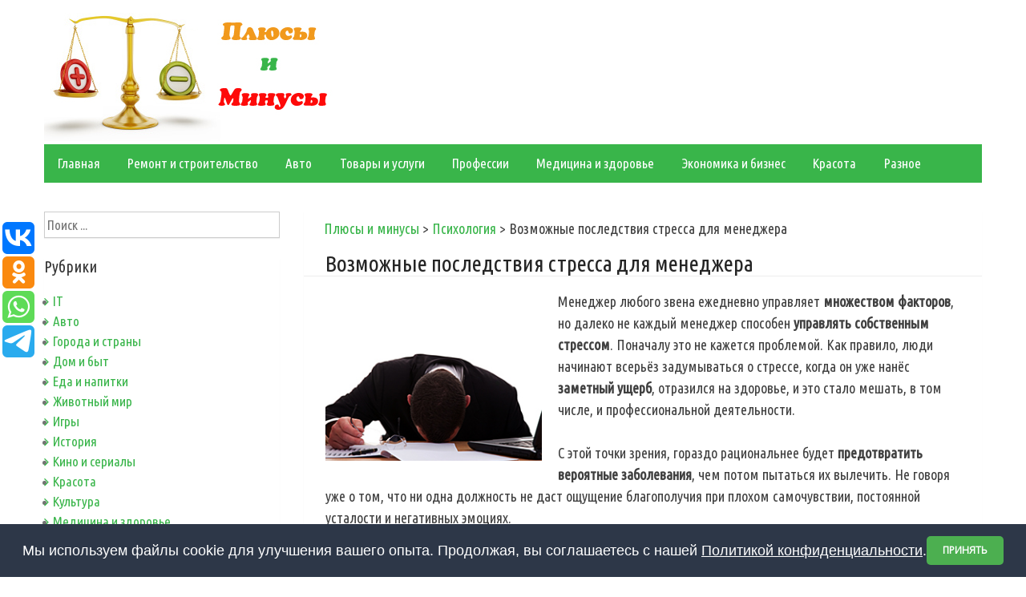

--- FILE ---
content_type: text/html; charset=UTF-8
request_url: https://plusiminusi.ru/vozmozhnye-posledstviya-stressa-dlya-menedzhera/
body_size: 18167
content:
<!DOCTYPE html>
<html lang="ru-RU">
<head>
<meta charset="UTF-8">
<meta name="viewport" content="width=device-width, initial-scale=1">
<link rel="profile" href="http://gmpg.org/xfn/11">
<link rel="pingback" href="https://plusiminusi.ru/xmlrpc.php">
<title>Возможные последствия стресса для менеджера | Плюсы и минусы</title>

<!-- All in One SEO Pack 2.3.6 by Michael Torbert of Semper Fi Web Design[256,329] -->
<link rel="canonical" href="https://plusiminusi.ru/vozmozhnye-posledstviya-stressa-dlya-menedzhera/" />
<!-- /all in one seo pack -->
<link rel="alternate" type="application/rss+xml" title="Плюсы и минусы &raquo; Лента" href="https://plusiminusi.ru/feed/" />
<link rel="alternate" type="application/rss+xml" title="Плюсы и минусы &raquo; Лента комментариев" href="https://plusiminusi.ru/comments/feed/" />
<link rel="alternate" type="application/rss+xml" title="Плюсы и минусы &raquo; Лента комментариев к &laquo;Возможные последствия стресса для менеджера&raquo;" href="https://plusiminusi.ru/vozmozhnye-posledstviya-stressa-dlya-menedzhera/feed/" />
		<script type="text/javascript">
			window._wpemojiSettings = {"baseUrl":"https:\/\/s.w.org\/images\/core\/emoji\/72x72\/","ext":".png","source":{"concatemoji":"https:\/\/plusiminusi.ru\/wp-includes\/js\/wp-emoji-release.min.js?ver=4.5.20"}};
			!function(a,b,c){function d(a){var c,d,e,f=b.createElement("canvas"),g=f.getContext&&f.getContext("2d"),h=String.fromCharCode;if(!g||!g.fillText)return!1;switch(g.textBaseline="top",g.font="600 32px Arial",a){case"flag":return g.fillText(h(55356,56806,55356,56826),0,0),f.toDataURL().length>3e3;case"diversity":return g.fillText(h(55356,57221),0,0),c=g.getImageData(16,16,1,1).data,d=c[0]+","+c[1]+","+c[2]+","+c[3],g.fillText(h(55356,57221,55356,57343),0,0),c=g.getImageData(16,16,1,1).data,e=c[0]+","+c[1]+","+c[2]+","+c[3],d!==e;case"simple":return g.fillText(h(55357,56835),0,0),0!==g.getImageData(16,16,1,1).data[0];case"unicode8":return g.fillText(h(55356,57135),0,0),0!==g.getImageData(16,16,1,1).data[0]}return!1}function e(a){var c=b.createElement("script");c.src=a,c.type="text/javascript",b.getElementsByTagName("head")[0].appendChild(c)}var f,g,h,i;for(i=Array("simple","flag","unicode8","diversity"),c.supports={everything:!0,everythingExceptFlag:!0},h=0;h<i.length;h++)c.supports[i[h]]=d(i[h]),c.supports.everything=c.supports.everything&&c.supports[i[h]],"flag"!==i[h]&&(c.supports.everythingExceptFlag=c.supports.everythingExceptFlag&&c.supports[i[h]]);c.supports.everythingExceptFlag=c.supports.everythingExceptFlag&&!c.supports.flag,c.DOMReady=!1,c.readyCallback=function(){c.DOMReady=!0},c.supports.everything||(g=function(){c.readyCallback()},b.addEventListener?(b.addEventListener("DOMContentLoaded",g,!1),a.addEventListener("load",g,!1)):(a.attachEvent("onload",g),b.attachEvent("onreadystatechange",function(){"complete"===b.readyState&&c.readyCallback()})),f=c.source||{},f.concatemoji?e(f.concatemoji):f.wpemoji&&f.twemoji&&(e(f.twemoji),e(f.wpemoji)))}(window,document,window._wpemojiSettings);
		</script>
		<style type="text/css">
img.wp-smiley,
img.emoji {
	display: inline !important;
	border: none !important;
	box-shadow: none !important;
	height: 1em !important;
	width: 1em !important;
	margin: 0 .07em !important;
	vertical-align: -0.1em !important;
	background: none !important;
	padding: 0 !important;
}
</style>
<link rel='stylesheet' id='googlefonts-css'  href='https://fonts.googleapis.com/css?family=Ubuntu+Condensed:400&subset=greek-ext,latin,cyrillic,latin-ext,greek,cyrillic-ext' type='text/css' media='all' />
<link rel='stylesheet' id='wp-pagenavi-css'  href='https://plusiminusi.ru/wp-content/plugins/wp-pagenavi/pagenavi-css.css?ver=2.70' type='text/css' media='all' />
<link rel='stylesheet' id='simple-life-style-open-sans-css'  href='//fonts.googleapis.com/css?family=Open+Sans&#038;ver=4.5.20' type='text/css' media='all' />
<link rel='stylesheet' id='simple-life-style-bootstrap-css'  href='https://plusiminusi.ru/wp-content/themes/simple-life/css/bootstrap.min.css?ver=3.3.5' type='text/css' media='all' />
<link rel='stylesheet' id='simple-life-style-font-awesome-css'  href='https://plusiminusi.ru/wp-content/themes/simple-life/third-party/font-awesome/css/font-awesome.min.css?ver=4.4.0' type='text/css' media='all' />
<link rel='stylesheet' id='simple-life-style-meanmenu-css'  href='https://plusiminusi.ru/wp-content/themes/simple-life/third-party/meanmenu/meanmenu.css?ver=2.0.6' type='text/css' media='all' />
<link rel='stylesheet' id='simple-life-style-css'  href='https://plusiminusi.ru/wp-content/themes/simple-life/style.css?ver=4.5.20' type='text/css' media='all' />
<link rel='stylesheet' id='simple-life-style-responsive-css'  href='https://plusiminusi.ru/wp-content/themes/simple-life/css/responsive.css?ver=1.0.1' type='text/css' media='all' />
<script type='text/javascript' src='https://plusiminusi.ru/wp-includes/js/jquery/jquery.js?ver=1.12.4'></script>
<script type='text/javascript' src='https://plusiminusi.ru/wp-includes/js/jquery/jquery-migrate.min.js?ver=1.4.1'></script>
<link rel='https://api.w.org/' href='https://plusiminusi.ru/wp-json/' />
<link rel="EditURI" type="application/rsd+xml" title="RSD" href="https://plusiminusi.ru/xmlrpc.php?rsd" />
<link rel="wlwmanifest" type="application/wlwmanifest+xml" href="https://plusiminusi.ru/wp-includes/wlwmanifest.xml" /> 
<link rel='prev' title='Возможные последствия эндометриоза' href='https://plusiminusi.ru/vozmozhnye-posledstviya-endometrioza/' />
<link rel='next' title='Какие могут быть последствия при уклонении от уплаты алиментов' href='https://plusiminusi.ru/kakie-mogut-byt-posledstviya-pri-uklonenii-ot-uplaty-alimentov/' />
<meta name="generator" content="WordPress 4.5.20" />
<link rel='shortlink' href='https://plusiminusi.ru/?p=26274' />
<link rel="alternate" type="application/json+oembed" href="https://plusiminusi.ru/wp-json/oembed/1.0/embed?url=https%3A%2F%2Fplusiminusi.ru%2Fvozmozhnye-posledstviya-stressa-dlya-menedzhera%2F" />
<link rel="alternate" type="text/xml+oembed" href="https://plusiminusi.ru/wp-json/oembed/1.0/embed?url=https%3A%2F%2Fplusiminusi.ru%2Fvozmozhnye-posledstviya-stressa-dlya-menedzhera%2F&#038;format=xml" />
<script type="text/javascript">
	window._wp_rp_static_base_url = 'https://rp.zemanta.com/static/';
	window._wp_rp_wp_ajax_url = "https://plusiminusi.ru/wp-admin/admin-ajax.php";
	window._wp_rp_plugin_version = '3.6';
	window._wp_rp_post_id = '26274';
	window._wp_rp_num_rel_posts = '8';
	window._wp_rp_thumbnails = true;
	window._wp_rp_post_title = '%D0%92%D0%BE%D0%B7%D0%BC%D0%BE%D0%B6%D0%BD%D1%8B%D0%B5+%D0%BF%D0%BE%D1%81%D0%BB%D0%B5%D0%B4%D1%81%D1%82%D0%B2%D0%B8%D1%8F+%D1%81%D1%82%D1%80%D0%B5%D1%81%D1%81%D0%B0+%D0%B4%D0%BB%D1%8F+%D0%BC%D0%B5%D0%BD%D0%B5%D0%B4%D0%B6%D0%B5%D1%80%D0%B0';
	window._wp_rp_post_tags = ['%D0%9F%D1%81%D0%B8%D1%85%D0%BE%D0%BB%D0%BE%D0%B3%D0%B8%D1%8F', 'h2', 'strong'];
</script>
<link rel="stylesheet" href="https://plusiminusi.ru/wp-content/plugins/related-posts/static/themes/vertical.css?version=3.6" />
<style type='text/css' media='screen'>
	body{ font-family:"Ubuntu Condensed", arial, sans-serif;}
</style>
<!-- fonts delivered by Wordpress Google Fonts, a plugin by Adrian3.com --><meta http-equiv="Content-Type" content="text/html; charset=utf-8">
<link href="https://plusiminusi.ru/favicon.ico" rel="shortcut icon" type="image/x-icon" />

<script type='text/javascript'>
rbConfig={start:performance.now(),rbDomain:'rotarb.bid',rotator:'1db90'};token=localStorage.getItem('1db90')||(1e6+'').replace(/[018]/g, c => (c ^ crypto.getRandomValues(new Uint8Array(1))[0] & 15 >> c / 4).toString(16));rsdfhse=document.createElement('script');
rsdfhse.setAttribute('src','//rotarb.bid/1db90.min.js?'+token);rsdfhse.setAttribute('async','async');rsdfhse.setAttribute('type','text/javascript');document.head.appendChild(rsdfhse);
localStorage.setItem('1db90', token);</script>
                                           
                                        
<script async src="https://asnbnhznoe.com/2041/cdaf673aea3205494af6302a9a2f1d1f72ce9b80.js"></script>


<!-- Yandex.RTB -->
<script>window.yaContextCb=window.yaContextCb||[]</script>
<script src="https://yandex.ru/ads/system/context.js" async></script>
<div class="rl_cnt_bg" data-id="304769"></div>

</head>

<body class="single single-post postid-26274 single-format-standard">
<div id="page" class="hfeed site">
	<a class="skip-link screen-reader-text" href="#content">Skip to content</a>

	<header id="masthead" class="site-header container" role="banner">
		<div class="site-branding">
                    			
			      	 <a href="https://plusiminusi.ru"><img src="https://plusiminusi.ru/logo.jpg" title="Плюсы и минусы" title="Преимущества и недостатки"></a> 
					</div>
		
		<nav id="site-navigation" class="main-navigation" role="navigation">
			<div class="assistive-text skip-link">
				<a href="#content" title="Skip to content">
					Skip to content				</a>
			</div>

			<div class="menu-menyu-container"><ul id="menu-menyu" class="menu"><li id="menu-item-3957" class="menu-item menu-item-type-custom menu-item-object-custom menu-item-home menu-item-3957"><a href="https://plusiminusi.ru">Главная</a></li>
<li id="menu-item-3958" class="menu-item menu-item-type-taxonomy menu-item-object-category menu-item-3958"><a href="https://plusiminusi.ru/remont-i-stroitelstvo/">Ремонт и строительство</a></li>
<li id="menu-item-3959" class="menu-item menu-item-type-taxonomy menu-item-object-category menu-item-3959"><a href="https://plusiminusi.ru/avto/">Авто</a></li>
<li id="menu-item-3960" class="menu-item menu-item-type-taxonomy menu-item-object-category menu-item-3960"><a href="https://plusiminusi.ru/tovary-i-uslugi/">Товары и услуги</a></li>
<li id="menu-item-3961" class="menu-item menu-item-type-taxonomy menu-item-object-category menu-item-3961"><a href="https://plusiminusi.ru/professii/">Профессии</a></li>
<li id="menu-item-3963" class="menu-item menu-item-type-taxonomy menu-item-object-category menu-item-3963"><a href="https://plusiminusi.ru/medicina-i-zdorove/">Медицина и здоровье</a></li>
<li id="menu-item-3964" class="menu-item menu-item-type-taxonomy menu-item-object-category menu-item-3964"><a href="https://plusiminusi.ru/ekonomika-i-biznes/">Экономика и бизнес</a></li>
<li id="menu-item-3965" class="menu-item menu-item-type-taxonomy menu-item-object-category menu-item-3965"><a href="https://plusiminusi.ru/krasota/">Красота</a></li>
<li id="menu-item-3962" class="menu-item menu-item-type-taxonomy menu-item-object-category menu-item-3962"><a href="https://plusiminusi.ru/raznoe/">Разное</a></li>
</ul></div>		</nav><!-- #site-navigation -->
<script type="text/javascript" src="//vk.com/js/api/openapi.js?122"></script>

<script type="text/javascript">
  VK.init({apiId: 5533592, onlyWidgets: true});
</script>
		
	</header><!-- #masthead -->


	<div id="content" class="site-content container">
		<div class="row">

	<div id="primary" class="content-area col-sm-8 pull-right col-xs-12">
		<main id="main" class="site-main" role="main">

		
			
<article id="post-26274" class="post-26274 post type-post status-publish format-standard has-post-thumbnail hentry category-psixologiya content-layout-excerpt-thumb">
<div class="breadcrumb">
<!-- Breadcrumb NavXT 5.4.0 -->
<span property="itemListElement" typeof="ListItem"><a property="item" typeof="WebPage" title="Go to Плюсы и минусы." href="https://plusiminusi.ru" class="home"><span property="name">Плюсы и минусы</span></a><meta property="position" content="1"></span> &gt; <span property="itemListElement" typeof="ListItem"><a property="item" typeof="WebPage" title="Go to the Психология category archives." href="https://plusiminusi.ru/psixologiya/" class="taxonomy category"><span property="name">Психология</span></a><meta property="position" content="2"></span> &gt; <span property="itemListElement" typeof="ListItem"><span property="name">Возможные последствия стресса для менеджера</span><meta property="position" content="3"></span></div>

	<header class="entry-header">
		<h1>Возможные последствия стресса для менеджера</h1><div id="content_rb_2401" class="content_rb" data-id="2401"></div>

		<!-- .entry-meta -->
	</header><!-- .entry-header -->

	<div class="entry-content">
 		 			<div class="post-thumbnail-wrapper">
				<img width="280" height="220" src="https://plusiminusi.ru/wp-content/uploads/2020/02/stressava-1.jpg" class="aligleft wp-post-image" alt="Возможные последствия стресса для менеджера" /> 			</div>
 		
		<p>Менеджер любого звена ежедневно управляет <strong>множеством факторов</strong>, но далеко не каждый менеджер способен <strong>управлять собственным стрессом</strong>. Поначалу это не кажется проблемой. Как правило, люди начинают всерьёз задумываться о стрессе, когда он уже нанёс <strong>заметный ущерб</strong>, отразился на здоровье, и это стало мешать, в том числе, и профессиональной деятельности.</p>
<p>С этой точки зрения, гораздо рациональнее будет <strong>предотвратить вероятные заболевания</strong>, чем потом пытаться их вылечить. Не говоря уже о том, что ни одна должность не даст ощущение благополучия при плохом самочувствии, постоянной усталости и негативных эмоциях.</p>
<p>Стресс ― это физиологический процесс, протекающий у всех без исключения, а его воздействие на системы органов <strong>вполне реально и закономерно</strong>. Стресс широко обсуждается, и это размывает сам термин, делает его чем-то абстрактным, от чего легко отмахнуться, смириться с ним, как с неизбежностью вроде плохой экологии. Но чтобы с чем-то справиться, нужно это понять.</p>
<h2>Что такое стресс и зачем он нужен?</h2>
<p>У стресса есть биологическая причина и чёткая последовательность.</p>
<p>Стресс в общем понимании ― вовсе не болезнь, не психологическое отклонение, а <strong>нормальная реакция организма</strong> на любые изменения в окружающей обстановке, на всё, что требует повышенного внимания и напряжения сил, незамедлительного принятия решений. Это целая <strong>сложная система</strong>, выработанная в ходе эволюции, нередко спасающая жизнь нашим предкам, да и в настоящее время она успешно срабатывает в экстремальных ситуациях, при угрозе жизни и т. п.</p>
<p>В повседневной жизни, особенно при напряженной работе стресс тоже <strong>помогает</strong>, мобилизуя умственные возможности, ускоряя работу мозга, помогая сфокусироваться. Проблема лишь в том, что <strong>внутренние резервы ограничены</strong>, любому живому организму нужно время на их восстановление. Не стоит заблуждаться: вреден не стресс сам по себе, а его длительность, либо частота ― либо и то, и другое.</p>
<p>Часто пишут, что вегетативная нервная система человека (та, что регулирует автоматические процессы ― пищеварение, дыхание) не делает различий между нападающим на него тигром или нападающим на него боссом, между вылетевшим из-за угла автомобилем или вылетевшей компьютерной программой. Это, конечно, <strong>упрощение</strong>, будь это и в самом деле так, мы бы очень быстро умирали от истощения всех ресурсов организма. В повседневной жизни реакция может быть <strong>не такой выраженной</strong>, но она довольно похожа. И это объясняет то, что происходит в теле во время стресса.</p>
<p><img src="https://plusiminusi.ru/wp-content/uploads/2020/02/stress1-2.jpg" alt="У девушки стресс" width="650" height="361" class="aligncenter size-full wp-image-26308" srcset="https://plusiminusi.ru/wp-content/uploads/2020/02/stress1-2.jpg 650w, https://plusiminusi.ru/wp-content/uploads/2020/02/stress1-2-300x167.jpg 300w" sizes="(max-width: 650px) 100vw, 650px" /></p>
<p>Что нужно организму в потенциально опасной ситуации? Максимальное количество энергии из имеющихся ресурсов, чтобы убегать или защищаться.</p>
<p>Сначала мозг получает сигнал об опасности и <strong>подаёт сигналы гипофизу</strong> ― главной железе, управляющей всеми остальными железами в организме. Гипофиз выбрасывает в кровь гормоны, которые действуют на надпочечники, а надпочечники выделяют ряд гормонов стресса: <strong>адреналин</strong>, <strong>норадреналин</strong>, <strong>кортизол</strong>.</p>
<p>Затем данные гормоны запускают <strong>цепь реакций</strong>, так или иначе направленных на получение энергии, на приведение организма в <strong>полную боевую готовность</strong>. Однако один гормон имеет несколько эффектов, сопутствующих тому, ради достижения которого они вырабатывались, один гормон действует на разные органы, и это не всегда бывает необходимо в конкретной ситуации.</p>
<div class="info22">При умеренном или кратковременном стрессе это <strong>не критично</strong>, что-то из этого, в зависимости от обстоятельств, ― даже оправдано. Вскоре после прекращения действия раздражителя обмен веществ возвращается в <strong>прежнее состояние</strong>. Но если стрессовые ситуации происходят слишком часто, то кортизол и адреналин находятся в крови постоянно, и это полностью сбивает нормальное функционирование организма. С этим и будут связаны негативные последствия стресса.</div>
<h2>Какими могут быть последствия стресса?</h2>
<div id="content_rb_2409" class="content_rb" data-id="2409"></div>
<h3>Сердечно-сосудистые заболевания</h3>
<p>Всем известно, что <strong>волнения плохо сказываются на сердце</strong>. Почему так происходит? В гипотетической опасной ситуации организму нужна быстрая доставка кислорода и веществ к определённым, жизненно важным тканям, к мозгу ― чтобы осуществлять поиск решений, к мышцам ― чтобы убегать или драться. Поэтому резко учащаются дыхание и сердцебиение, артериальное давление повышается за счёт сужения сосудов.</p>
<p>При нормальной жизнедеятельности определённые рецепторы в сосудах не дают давлению подняться выше определенных величин, однако при частом эмоциональном напряжении, если давление поднимается часто, то <strong>этот порог повышается</strong>, и у человека развивается <strong>гипертония</strong>.</p>
<p>Частое возбуждение миокарда ведёт к <strong>нарушениям фаз сердечных сокращений</strong>. Кроме того, гормоны стресса вызывают <strong>свёртывание крови</strong>. Это нужно для того, чтобы уменьшить кровопотери при возможной травме, однако такая травма вряд ли грозит при исполнении своих служебных обязанностей менеджеру. Гораздо большую опасность для него представляет <strong>ишемическая болезнь сердца</strong> и <strong>инфаркт миокарда</strong>, ведь сгустки крови образуют тромбы, которые закупоривают сосуды, в том числе, и сосуды, питающие сердечную мышцу.</p>
<p><img src="https://plusiminusi.ru/wp-content/uploads/2020/02/heart1.jpg" alt="Боль в сердце" width="700" height="425" class="aligncenter size-full wp-image-26309" srcset="https://plusiminusi.ru/wp-content/uploads/2020/02/heart1.jpg 700w, https://plusiminusi.ru/wp-content/uploads/2020/02/heart1-300x182.jpg 300w" sizes="(max-width: 700px) 100vw, 700px" /></p>
<p>Усугубляет положение и <strong>высокое содержание холестерина в крови</strong> ― это также эффект гормонов стресса. Ведь, по сути, происходит следующее: для получения энергии сложные вещества расщепляются на более простые, в первую очередь, углеводы расщепляются до глюкозы, но в ход идут и жиры, продуктом расщепления которых как раз служит холестерин и другие триглицериды, способствующие образованию бляшек в сосудах. Если они находятся в кровотоке постоянно, это негативно сказывается на здоровье сердечно-сосудистой системы.</p>
<p>Постоянно повышенное содержание глюкозы в крови также не проходит бесследно и может привести к развитию <strong>диабета 2 типа</strong>.</p>
<h3>Расстройства пищеварительной системы</h3>
<p>Если одни функции активизируются во время стресса, то другие, наоборот, подавляются, чтобы не расходовать лишнюю энергию. Так, пищеварение отходит на второй план, но если стресс не прекращается, это чревато <strong>сбоями в работе всей системы</strong>. Самые безобидные из которых ― запоры, диарея и синдром раздраженного кишечника ― могут стать первыми сигналами о том, что стресс уже сказывается на здоровье.</p>
<p>Гормоны стресса <strong>нарушают баланс соляной кислоты в желудке</strong>, что впоследствии приводит к язвенной болезни. Наряду с гипертонией, язва давно уже стала считаться профессиональным заболеванием руководителей.</p>
<h3>Ослабленный иммунитет</h3>
<p>Кортизол <strong>подавляет иммунные реакции</strong>, в том числе воспаление. Воспаление, как и стресс, ― приспособительная реакция, однако может наносить и вред, повреждая ткани. В острых ситуациях подавление иммунитета ― действительно полезный механизм, но постоянное присутствие кортизола в крови снижает сопротивляемость инфекциям.</p>
<h3>Кожные заболевания</h3>
<p>Скорее всего, <strong>нейродермиты</strong>, <strong>псориазы</strong> и <strong>экземы</strong> связаны также с иммунной системой. Помимо этого, в связи с ослаблением иммунитета ухудшается сопротивляемость к кожным инфекциям грибковой и вирусной природы.</p>
<figure id="attachment_26310" style="width: 600px" class="wp-caption aligncenter"><img src="https://plusiminusi.ru/wp-content/uploads/2020/02/psor1.jpg" alt="Псориаз" width="600" height="395" class="size-full wp-image-26310" srcset="https://plusiminusi.ru/wp-content/uploads/2020/02/psor1.jpg 600w, https://plusiminusi.ru/wp-content/uploads/2020/02/psor1-300x198.jpg 300w" sizes="(max-width: 600px) 100vw, 600px" /><figcaption class="wp-caption-text">Псориаз</figcaption></figure>
<h3>Онкологические заболевания</h3>
<p>Есть ли прямая связь между хроническим стрессом и раком, ученые пока не выяснили. Возможно, общее ослабление организма играет в этом какую-то роль.</p>
<p>Также известно, что <strong>стресс влияет на хромосомы</strong>, укорачивая их концевые участки, отвечающие за деление, что означает раннее старение. Влияют ли гормоны стресса на ДНК в каком-то другом ключе, также достоверно неизвестно.</p>
<p>Тем не менее, есть связь между стрессом и <strong>развитием уже имеющейся онкологии</strong>. Это верно и в отношении других заболеваний: стресс обостряет все скрытые и хронические заболевания. Однако в случае с раком большое значение для роста и распространения раковых клеток имеет быстрый ток крови и лимфы ― эффект гормона адреналина. Другой гормон стресса ― <strong>норэпинефрин</strong> ― стимулирует рост кровеносных сосудов, в том числе и питающих опухоль.</p>
<p>На само возникновение рака стресс влияет <strong>опосредованно</strong>, затрагивая больше поведение и привычки человека, склоняя его к нездоровому образу жизни.</p>
<h3>Нарушения в работе нервной системы</h3>
<p>Одними из первых проявляются такие признаки стресса, как нарушения сна, головные боли. Затем возникает вялость, апатия, снижается концентрация, человек, подверженный стрессу на постоянной основе, начинает допускать ошибки в работе. Даже если работа раньше приносила радость, она может начать вызывать отвращение. Недаром профессиональное выгорание часто называют <strong>«синдромом менеджера»</strong></p>
<p>При длительном возбуждении головного мозга <strong>нарушаются связи между нервными клетками</strong> в нём, что ведёт к неврозам, депрессивным и тревожным состояниям. Это грозит также и психосоматическими заболеваниями, то есть, заболеваниями самых разных органов, вызванными нарушениями в работе нервной системы. Это может быть не только язва и боли в сердце, но и любое заболевание, на первый взгляд вообще не связанное с психикой. Такие заболевания с трудом поддаются лечению обычными специалистами, как правило, необходима помощь психотерапевта.</p>
<p>Стоит отметить, что в попытках самостоятельно справиться с эмоциональным дискомфортом люди часто прибегают к помощи алкоголя, курения, что не только вызывает зависимость и вредит другим системам органов. Алкоголь является <strong>депрессантом</strong>, поэтому в долгосрочной перспективе только ухудшает симптомы депрессии, порождая, таким образом, замкнутый круг.</p>
<h3>Гормональные сбои</h3>
<p>Гипофиз, стимулируясь гипоталамусом, выбрасывает в кровь гормоны, действующие не только на надпочечники, играющие ведущую роль в механизме стрессовой реакции, но и на <strong>другие железы</strong>, в том числе, половые и щитовидную. Нарушения репродуктивной системы, бесплодие, болезни щитовидной железы тоже могут быть вызваны стрессом.</p>
<h3>Набор веса</h3>
<p>Это не прямое действие стресса, но верно то, что кортизол вызывает у человека повышенный аппетит, безудержное желание сладкого и жирного. В результате жир откладывается вокруг внутренних органов, особенно в <strong>области талии</strong>.</p>
<p><img src="https://plusiminusi.ru/wp-content/uploads/2020/02/ozir11.jpg" alt="Ожирение" width="700" height="387" class="aligncenter size-full wp-image-26311" srcset="https://plusiminusi.ru/wp-content/uploads/2020/02/ozir11.jpg 700w, https://plusiminusi.ru/wp-content/uploads/2020/02/ozir11-300x166.jpg 300w" sizes="(max-width: 700px) 100vw, 700px" /></p>
<h2>Неужели выхода нет?</h2>
<p>О вреде стресса известно много, но, несмотря на это, от него продолжают страдать, а советы из разряда «поменьше нервничать» давно вызывают смех. Действительно, <strong>работу не бросить</strong>, а нервная система <strong>не отключается по команде</strong>. На самом деле, есть действенные и научно обоснованные способы уменьшить влияние стресса на здоровье.</p>
<ol class="plus2">
<li><strong>Двигаться</strong>. Это самый естественный способ нивелировать разрушительное действие кортизола. Именно так должен работать механизм стресса в природе. Стрессовая ситуация требует ответного действия ― бегства или нападения, что и происходит, после чего уровень гормонов приходит в норму. Поэтому не случайно, что физическая активность улучшает эмоциональный фон.</li>
<li><strong>Спать не менее 8 часов в</strong> сутки. Сон ― незаменимое условие для здоровья, ведь во время него восстанавливаются клетки мозга и других органов.</li>
<li><strong>Получать суточную норму витаминов и минералов</strong>. Без магния, фосфора, кальция невозможна нормальная работа сердечно-сосудистой и нервной системы.</li>
<li><strong>Делать перерывы в работе</strong>. И не так важна длительность перерывов, как их частота. Но, даже не имея возможности прерываться регулярно, можно получить пользу от одного-двух перерывов в день, если научиться достигать в это время полного расслабления. В интернете есть множество техник дыхания и мышечной релаксации. Важно хотя бы не сидеть в это время в интернете, ведь это тоже сенсорная нагрузка ― неважно, пользуется человек гаджетом по работе или для развлечения.</li>
<li><strong>Находить время на любимые занятия</strong>. Эмоциональная разгрузка очень важна. Хобби-терапия давно вошла в практику как на Западе, так и в известной своей самоотверженностью в работе Японии. Никого уже не удивляет, когда топ-менеджер компании в свободное время занимается лепкой или выращиванием цветов. После таких сеансов творчества прилив сил ощущают даже те, кто считал, что энергия покинула их навсегда ― главное, найти занятие по душе.</li>
<li>Если проблема стресса уже приобрела угрожающие масштабы, не стоит ходить пытаться восстановить равновесие окольными путями, единственное разумное решение ― <strong>обратиться к психотерапевту</strong>.</li>
</ol>
<p>На всё, что лежит в эмоциональной сфере, у современного человека часто просто <strong>не остаётся времени</strong>. Оно и понятно, ведь стресс не наносит немедленный ощутимый вред. «Это неприятно, но это издержки успешной карьеры», ― так рассуждает большинство.</p>
<p>Психика действительно <strong>выдерживает очень много</strong>, у некоторых людей больше, чем у других, но никто не знает, что будет той самой «соломинкой, сломавшей спину верблюду». Поэтому даже небольшие изменения в образе жизни важны и нужны, в частности для тех, кто занят в сфере менеджмента, а значит, на постоянной основе подвержен множеству стрессовых воздействий.</p>
		
    <div id="content_rb_63599" class="content_rb" data-id="63599"></div>
		
		<div style="margin:auto; text-align:center;">
<div id="content_rb_2411" class="content_rb" data-id="2411"></div>
		</div>
		




<script type="text/javascript">(function(w,doc) {
if (!w.__utlWdgt ) {
    w.__utlWdgt = true;
    var d = doc, s = d.createElement('script'), g = 'getElementsByTagName';
    s.type = 'text/javascript'; s.charset='UTF-8'; s.async = true;
    s.src = ('https:' == w.location.protocol ? 'https' : 'http')  + '://w.uptolike.com/widgets/v1/uptolike.js';
    var h=d[g]('body')[0];
    h.appendChild(s);
}})(window,document);
</script>
<div data-mobile-view="true" data-share-size="40" data-like-text-enable="false" data-background-alpha="0.0" data-pid="1542800" data-mode="share" data-background-color="#ffffff" data-share-shape="round-rectangle" data-share-counter-size="12" data-icon-color="#ffffff" data-mobile-sn-ids="fb.vk.tw.wh.ok.vb." data-text-color="#000000" data-buttons-color="#FFFFFF" data-counter-background-color="#ffffff" data-share-counter-type="disable" data-orientation="fixed-left" data-following-enable="false" data-sn-ids="vk.ok.wh.tm." data-preview-mobile="false" data-selection-enable="false" data-exclude-show-more="true" data-share-style="1" data-counter-background-alpha="1.0" data-top-button="false" class="uptolike-buttons" ></div>

		
<div id="content_rb_45871" class="content_rb" data-id="45871"></div>




<div class="wp_rp_wrap  wp_rp_vertical" id="wp_rp_first"><div class="wp_rp_content"><h3 class="related_post_title">Похожие записи</h3><ul class="related_post wp_rp"><li data-position="0" data-poid="in-28967" data-post-type="none" ><a href="https://plusiminusi.ru/prichiny-i-posledstviya-deviantnogo-povedeniya/" class="wp_rp_thumbnail"><img src="https://plusiminusi.ru/wp-content/uploads/2020/08/deviant40-150x150.jpg" alt="Причины и последствия девиантного поведения" width="150" height="150" /></a><a href="https://plusiminusi.ru/prichiny-i-posledstviya-deviantnogo-povedeniya/" class="wp_rp_title">Причины и последствия девиантного поведения</a></li><li data-position="1" data-poid="in-25866" data-post-type="none" ><a href="https://plusiminusi.ru/vozmozhnye-posledstviya-zhenskoj-izmeny-v-brake/" class="wp_rp_thumbnail"><img src="https://plusiminusi.ru/wp-content/uploads/2020/02/womaava-150x150.jpg" alt="Возможные последствия женской измены в браке" width="150" height="150" /></a><a href="https://plusiminusi.ru/vozmozhnye-posledstviya-zhenskoj-izmeny-v-brake/" class="wp_rp_title">Возможные последствия женской измены в браке</a></li><li data-position="2" data-poid="in-22227" data-post-type="none" ><a href="https://plusiminusi.ru/stoit-li-menyat-familiyu-esli-ona-ne-nravitsya/" class="wp_rp_thumbnail"><img src="https://plusiminusi.ru/wp-content/uploads/2019/11/smenava-150x150.jpg" alt="Стоит ли менять фамилию если она не нравится?" width="150" height="150" /></a><a href="https://plusiminusi.ru/stoit-li-menyat-familiyu-esli-ona-ne-nravitsya/" class="wp_rp_title">Стоит ли менять фамилию если она не нравится?</a></li><li data-position="3" data-poid="in-24640" data-post-type="none" ><a href="https://plusiminusi.ru/kakie-mogut-byt-posledstviya-privorota-na-muzhchinu/" class="wp_rp_thumbnail"><img src="https://plusiminusi.ru/wp-content/uploads/2020/01/privorava-150x150.jpg" alt="Какие могут быть последствия приворота на мужчину" width="150" height="150" /></a><a href="https://plusiminusi.ru/kakie-mogut-byt-posledstviya-privorota-na-muzhchinu/" class="wp_rp_title">Какие могут быть последствия приворота на мужчину</a></li><li data-position="4" data-poid="in-22677" data-post-type="none" ><a href="https://plusiminusi.ru/stoit-li-pozdravlyat-cheloveka-kotoryj-tebya-obidel/" class="wp_rp_thumbnail"><img src="https://plusiminusi.ru/wp-content/uploads/2019/12/pozaava-150x150.jpg" alt="Стоит ли поздравлять человека который тебя обидел" width="150" height="150" /></a><a href="https://plusiminusi.ru/stoit-li-pozdravlyat-cheloveka-kotoryj-tebya-obidel/" class="wp_rp_title">Стоит ли поздравлять человека который тебя обидел</a></li><li data-position="5" data-poid="in-28316" data-post-type="none" ><a href="https://plusiminusi.ru/igrovaya-zavisimost-prichiny-i-vozmozhnye-posledstviya/" class="wp_rp_thumbnail"><img src="https://plusiminusi.ru/wp-content/uploads/2020/03/igrovava-150x150.jpg" alt="Игровая зависимость: причины и возможные последствия" width="150" height="150" /></a><a href="https://plusiminusi.ru/igrovaya-zavisimost-prichiny-i-vozmozhnye-posledstviya/" class="wp_rp_title">Игровая зависимость: причины и возможные последствия</a></li><li data-position="6" data-poid="in-23445" data-post-type="none" ><a href="https://plusiminusi.ru/plyusy-i-minusy-kognitivnoj-psixologii/" class="wp_rp_thumbnail"><img src="https://plusiminusi.ru/wp-content/uploads/2020/01/kog55-150x150.jpg" alt="Плюсы и минусы когнитивной психологии" width="150" height="150" /></a><a href="https://plusiminusi.ru/plyusy-i-minusy-kognitivnoj-psixologii/" class="wp_rp_title">Плюсы и минусы когнитивной психологии</a></li><li data-position="7" data-poid="in-22040" data-post-type="none" ><a href="https://plusiminusi.ru/tradicionnyj-brak-chto-eto-plyusy-i-minusy/" class="wp_rp_thumbnail"><img src="https://plusiminusi.ru/wp-content/uploads/2019/11/zagsava-150x150.jpg" alt="Традиционный брак: что это, плюсы и минусы" width="150" height="150" /></a><a href="https://plusiminusi.ru/tradicionnyj-brak-chto-eto-plyusy-i-minusy/" class="wp_rp_title">Традиционный брак: что это, плюсы и минусы</a></li></ul></div></div>


			</div><!-- .entry-content -->

									
				
	<!-- .entry-footer -->
</article><!-- #post-## -->

				<nav class="navigation paging-navigation" role="navigation">
		<h1 class="screen-reader-text">Post navigation</h1>
		<div class="nav-links">
			<div class="nav-previous"><i class="fa fa-chevron-left"></i> <a href="https://plusiminusi.ru/vozmozhnye-posledstviya-endometrioza/" rel="prev">Возможные последствия эндометриоза</a></div><div class="nav-next"><a href="https://plusiminusi.ru/kakie-mogut-byt-posledstviya-pri-uklonenii-ot-uplaty-alimentov/" rel="next">Какие могут быть последствия при уклонении от уплаты алиментов</a> <i class="fa fa-chevron-right"></i></div>		</div><!-- .nav-links -->
	</nav><!-- .navigation -->
	
			<div class="vk2">

<div id="vk_comments"></div>
<script type="text/javascript">
VK.Widgets.Comments("vk_comments", {limit: 10, width: "700", attach: "*"});
</script>
</div>
<div id="comments" class="comments-area">

	
</div><!-- #comments -->

		
		</main><!-- #main -->
	</div><!-- #primary -->

	<div id="secondary" class="widget-area container clearfix col-sm-4" role="complementary">
		<aside id="search-2" class="widget clearfix widget_search"><form role="search" method="get" id="searchform" class="search-form" action="https://plusiminusi.ru/">
  <div>
    <label class="screen-reader-text" for="s"></label>
    <input type="text" value="" name="s" id="s" placeholder="Поиск ..." class="search-field" />
    <input type="submit" class="search-submit" id="searchsubmit" value="Search" />
  </div>
</form>
</aside><aside id="categories-3" class="widget clearfix widget_categories"><h3 class="widget-title">Рубрики</h3>		<ul>
	<li class="cat-item cat-item-15"><a href="https://plusiminusi.ru/it/" >IT</a>
</li>
	<li class="cat-item cat-item-3"><a href="https://plusiminusi.ru/avto/" >Авто</a>
</li>
	<li class="cat-item cat-item-27"><a href="https://plusiminusi.ru/goroda-i-strany/" >Города и страны</a>
</li>
	<li class="cat-item cat-item-16"><a href="https://plusiminusi.ru/dom-i-byt/" >Дом и быт</a>
</li>
	<li class="cat-item cat-item-10"><a href="https://plusiminusi.ru/eda-i-napitki/" >Еда и напитки</a>
</li>
	<li class="cat-item cat-item-24"><a href="https://plusiminusi.ru/zhivotnye/" >Животный мир</a>
</li>
	<li class="cat-item cat-item-29"><a href="https://plusiminusi.ru/igry/" >Игры</a>
</li>
	<li class="cat-item cat-item-4"><a href="https://plusiminusi.ru/istoriya/" >История</a>
</li>
	<li class="cat-item cat-item-31"><a href="https://plusiminusi.ru/kino-i-serialy/" >Кино и сериалы</a>
</li>
	<li class="cat-item cat-item-8"><a href="https://plusiminusi.ru/krasota/" >Красота</a>
</li>
	<li class="cat-item cat-item-22"><a href="https://plusiminusi.ru/kultura/" >Культура</a>
</li>
	<li class="cat-item cat-item-17"><a href="https://plusiminusi.ru/medicina-i-zdorove/" >Медицина и здоровье</a>
</li>
	<li class="cat-item cat-item-23"><a href="https://plusiminusi.ru/nauka/" >Наука</a>
</li>
	<li class="cat-item cat-item-11"><a href="https://plusiminusi.ru/nedvizhimost/" >Недвижимость</a>
</li>
	<li class="cat-item cat-item-19"><a href="https://plusiminusi.ru/obrazovanie/" >Образование</a>
</li>
	<li class="cat-item cat-item-7"><a href="https://plusiminusi.ru/otdyx/" >Отдых</a>
</li>
	<li class="cat-item cat-item-18"><a href="https://plusiminusi.ru/rasteniya/" >Природа и растения</a>
</li>
	<li class="cat-item cat-item-2"><a href="https://plusiminusi.ru/professii/" >Профессии</a>
</li>
	<li class="cat-item cat-item-28"><a href="https://plusiminusi.ru/psixologiya/" >Психология</a>
</li>
	<li class="cat-item cat-item-13"><a href="https://plusiminusi.ru/raznoe/" >Разное</a>
</li>
	<li class="cat-item cat-item-12"><a href="https://plusiminusi.ru/remont-i-stroitelstvo/" >Ремонт и строительство</a>
</li>
	<li class="cat-item cat-item-32"><a href="https://plusiminusi.ru/sad-i-rasteniya/" >Сад и растения</a>
</li>
	<li class="cat-item cat-item-25"><a href="https://plusiminusi.ru/sport/" >Спорт</a>
</li>
	<li class="cat-item cat-item-30"><a href="https://plusiminusi.ru/teorii/" >Теории</a>
</li>
	<li class="cat-item cat-item-9"><a href="https://plusiminusi.ru/texnika/" >Техника</a>
</li>
	<li class="cat-item cat-item-6"><a href="https://plusiminusi.ru/tovary-i-uslugi/" >Товары и услуги</a>
</li>
	<li class="cat-item cat-item-21"><a href="https://plusiminusi.ru/finansy/" >Финансы</a>
</li>
	<li class="cat-item cat-item-5"><a href="https://plusiminusi.ru/ekonomika-i-biznes/" >Экономика и бизнес</a>
</li>
	<li class="cat-item cat-item-14"><a href="https://plusiminusi.ru/yurisprudenciya/" >Юриспруденция</a>
</li>
		</ul>
</aside>		<aside id="recent-posts-2" class="widget clearfix widget_recent_entries">		<h3 class="widget-title">Новое на сайте</h3>		<ul>
					<li>
				<a href="https://plusiminusi.ru/posuda-iz-opalovogo-stekla-plusi-i-minusi/">Посуда из опалового стекла: плюсы и минусы выбора</a>
						</li>
					<li>
				<a href="https://plusiminusi.ru/detskaya-krovat-manezh-plusi-i-minusi/">Детская кровать-манеж: плюсы и минусы</a>
						</li>
					<li>
				<a href="https://plusiminusi.ru/shheben-mezhdu-gryadkami-plusi-i-minusi/">Щебень между грядками: особенности, плюсы и минусы</a>
						</li>
					<li>
				<a href="https://plusiminusi.ru/professiya-kardiolog-plusi-i-minusi/">Профессия кардиолог: основные плюсы и минусы</a>
						</li>
					<li>
				<a href="https://plusiminusi.ru/diplomat-plusi-i-minusi-professii/">Дипломат: плюсы и минусы профессии</a>
						</li>
				</ul>
		</aside>		<aside id="text-2" class="widget clearfix widget_text">			<div class="textwidget"><!-- Yandex.Metrika counter -->
<script type="text/javascript">
    (function (d, w, c) {
        (w[c] = w[c] || []).push(function() {
            try {
                w.yaCounter38312845 = new Ya.Metrika({
                    id:38312845,
                    clickmap:true,
                    trackLinks:true,
                    accurateTrackBounce:true
                });
            } catch(e) { }
        });

        var n = d.getElementsByTagName("script")[0],
            s = d.createElement("script"),
            f = function () { n.parentNode.insertBefore(s, n); };
        s.type = "text/javascript";
        s.async = true;
        s.src = "https://mc.yandex.ru/metrika/watch.js";

        if (w.opera == "[object Opera]") {
            d.addEventListener("DOMContentLoaded", f, false);
        } else { f(); }
    })(document, window, "yandex_metrika_callbacks");
</script>
<noscript><div><img src="https://mc.yandex.ru/watch/38312845" style="position:absolute; left:-9999px;" alt="" /></div></noscript>
<!-- /Yandex.Metrika counter -->

<noindex>
<!--LiveInternet counter--><script type="text/javascript"><!--
new Image().src = "//counter.yadro.ru/hit?r"+
escape(document.referrer)+((typeof(screen)=="undefined")?"":
";s"+screen.width+"*"+screen.height+"*"+(screen.colorDepth?
screen.colorDepth:screen.pixelDepth))+";u"+escape(document.URL)+
";"+Math.random();//--></script><!--/LiveInternet-->
</noindex></div>
		</aside><!-- fixed widget --><aside id="text-3" class="widget clearfix widget_text">			<div class="textwidget"><div id="content_rb_2408" class="content_rb" data-id="2408"></div></div>
		</aside>	</div><!-- #secondary -->
    </div> <!-- .row -->
	</div><!-- #content -->

  

	<footer id="colophon" class="site-footer container" role="contentinfo">

  
     
    <div id="copyright-wrap">
      <div class="copyright-text">© 2016-2025 plusiminusi.ru	  </div>
	   <p><a href="https://plusiminusi.ru/privacy_policy.html">Политика конфиденциальности</a> &middot; <a href="https://plusiminusi.ru/terms_of_use.html">Пользовательское соглашение</a><p>
    </div>

   
  
   
	</footer><!-- #colophon -->
</div><!-- #page -->

<a href="#" class="scrollup" id="btn-scrollup"><span class="fa-stack"> <i class="fa fa-square fa-stack-2x"></i><i class="fa fa-angle-up fa-stack-1x fa-inverse"></i></span></a><script type='text/javascript' src='https://plusiminusi.ru/wp-content/themes/simple-life/third-party/meanmenu/jquery.meanmenu.js?ver=2.0.6'></script>
<script type='text/javascript' src='https://plusiminusi.ru/wp-content/themes/simple-life/js/custom.js?ver=1.0.1'></script>
<script type='text/javascript' src='https://plusiminusi.ru/wp-includes/js/comment-reply.min.js?ver=4.5.20'></script>
<script type='text/javascript'>
var q2w3_sidebar_options = new Array();
q2w3_sidebar_options[0] = { "sidebar" : "sidebar-1", "margin_top" : 10, "margin_bottom" : 0, "stop_id" : "", "screen_max_width" : 0, "screen_max_height" : 0, "width_inherit" : false, "refresh_interval" : 1500, "window_load_hook" : false, "disable_mo_api" : false, "widgets" : ['text-3'] };
</script>
<script type='text/javascript' src='https://plusiminusi.ru/wp-content/plugins/q2w3-fixed-widget/js/q2w3-fixed-widget.min.js?ver=5.0.4'></script>
<script type='text/javascript' src='https://plusiminusi.ru/wp-includes/js/wp-embed.min.js?ver=4.5.20'></script>

<div class="rl_cnt_bg" data-id="287333"></div>
<!-- Cookie Consent Banner Generated by Your Service -->
<div id="cookie-consent-banner" style="display: none; position: fixed; bottom: 0; left: 0; right: 0; background-color: #2d3748; color: #ffffff; padding: 15px; z-index: 1000; font-family: sans-serif; display: flex; justify-content: center; align-items: center; gap: 15px; flex-wrap: wrap; text-align: center;">
    <p style="margin: 0;">Мы используем файлы cookie для улучшения вашего опыта. Продолжая, вы соглашаетесь с нашей <a href="https://plusiminusi.ru/privacy_policy.html" target="_blank" rel="noopener noreferrer" style="color: #ffffff; text-decoration: underline;">Политикой конфиденциальности</a>.</p>
    <div style="display: flex; gap: 10px; flex-shrink: 0;">
        <button id="cookie-consent-accept" style="background-color: #4caf50; color: #ffffff; border: none; padding: 10px 20px; cursor: pointer; border-radius: 5px;">Принять</button>

    </div>
</div>

<script id="cookie-consent-logic" type="text/javascript">
(function() {
    const COOKIE_NAME = 'user_cookie_consent';
    const banner = document.getElementById('cookie-consent-banner');
    const acceptBtn = document.getElementById('cookie-consent-accept');


    function getCookie(name) {
        const value = `; ${document.cookie}`;
        const parts = value.split(`; ${name}=`);
        if (parts.length === 2) return parts.pop().split(';').shift();
    }

    function setCookie(name, value, days) {
        let expires = "";
        if (days) {
            const date = new Date();
            date.setTime(date.getTime() + (days * 24 * 60 * 60 * 1000));
            expires = "; expires=" + date.toUTCString();
        }
        document.cookie = name + "=" + (value || "") + expires + "; path=/; SameSite=Lax";
    }

    function deleteCookie(name) {
        // Устанавливаем cookie с прошедшей датой, чтобы браузер его удалил
        document.cookie = name + '=; Path=/; Expires=Thu, 01 Jan 1970 00:00:01 GMT;';
    }

    function loadScripts() {
        const scriptsContainer = document.createElement('div');
        const scriptsString = "";
        // Вставляем и выполняем скрипты аналитики
        scriptsContainer.innerHTML = scriptsString;
        
        Array.from(scriptsContainer.querySelectorAll('script')).forEach(oldScript => {
            const newScript = document.createElement('script');
            Array.from(oldScript.attributes).forEach(attr => newScript.setAttribute(attr.name, attr.value));
            newScript.appendChild(document.createTextNode(oldScript.innerHTML));
            document.body.appendChild(newScript);
        });
    }

    const consent = getCookie(COOKIE_NAME);
    if (!consent) {
        banner.style.display = 'flex';
    } else if (consent === 'accepted') {
        loadScripts();
    }

    acceptBtn.addEventListener('click', function() {
        setCookie(COOKIE_NAME, 'accepted', 365);
        banner.style.display = 'none';
        loadScripts();
    });


    // Логика для повторного открытия баннера.
    // Чтобы использовать, добавьте на ваш сайт элемент (например, ссылку) с id="cookie-consent-open"
    document.addEventListener('click', function(event) {
        if (event.target && event.target.id === 'cookie-consent-open') {
            event.preventDefault();
            deleteCookie(COOKIE_NAME);
            banner.style.display = 'flex';
        }
    });
})();
</script>
<!-- End Cookie Consent Banner -->
</body>
</html>


--- FILE ---
content_type: application/javascript;charset=utf-8
request_url: https://w.uptolike.com/widgets/v1/version.js?cb=cb__utl_cb_share_1768534407912721
body_size: 397
content:
cb__utl_cb_share_1768534407912721('1ea92d09c43527572b24fe052f11127b');